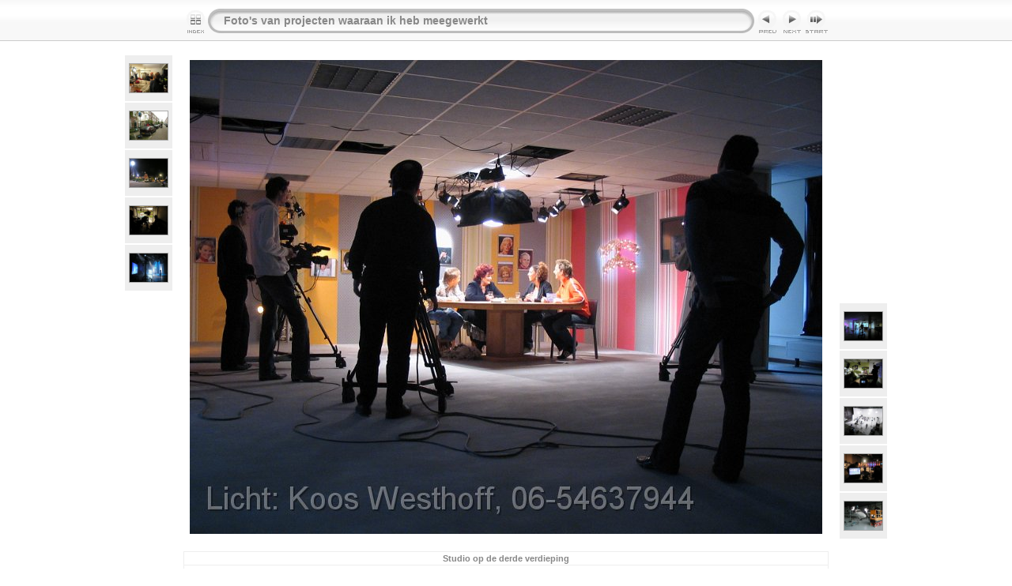

--- FILE ---
content_type: text/css
request_url: http://kooswesthoff.nl/foto/res/styles.css
body_size: 501
content:
body {
	font-family: Verdana, Arial, sans-serif;
	font-size: 12px;
	color: #888888;
	margin: 0px;
	padding: 0px;
	background: #ffffff url(bg.gif) repeat-x;
}
a:link {
	text-decoration: none;
 	color: #444444;
}

a:visited {
	text-decoration: none;
	color: #444444;
}

a:hover {
	text-decoration: none;
	color: #CC0000;
}

.current {
	font-weight: bold;
 	color: #000000;
	background-color: #eeeeee;
}

.cthumb {
	background-color: #dddddd;
	border: 0px;
}

.thumb {
	background-color: #eeeeee;
	border: 0px;
}

.image { border: 1px solid #aaaaaa;}
a:link .image {  border-color: #aaaaaa;}
a:visited .image {  border-color: #aaaaaa;}
a:hover .image { border-color: #ffffff;}

.mthumb { border: 1px solid #aaaaaa;}
a:link .mthumb {  border-color: #aaaaaa;}
a:visited .mthumb {  border-color: #aaaaaa;}
a:hover .mthumb { border-color: #ffffff;}

.slideImage { border-width: 8px; border: 8px solid; border-color: #ffffff;}
a:link .slideImage { border-color: #ffffff;}
a:visited .slideImage { border-color: #ffffff;}

.title {
	font-size: 120%;
	font-weight: bold;
	color: #CCCCCC;
}

.title a:link {
	text-decoration: none;
	color: #888888;
}

.title a:visited {
	text-decoration: none;
	color: #888888;
}

.title a:hover {
	text-decoration: none;
	color: #000000;
}

.infotable {
	border: 1px solid #eeeeee;
	border-collapse: collapse;
}

.infotable td {
	border: 1px solid #eeeeee;
}

.infotable table {
	border-collapse: separate;
}

.infotable table td {
	border: 0px;
}

.dirname {
	font-size: 100%;
	font-weight: bold;
	color: #888888;
}

.comment {
	color: #888888;
	font-weight: bold;
	font-size: 100%;
}

.smalltxt {
	color: #aaaaaa;
	font-size: 90%;
}

.xsmalltxt {
	color: #aaaaaa;
	font-size: 80%;
}

.newlabel {
	font-size: 70%;
	font-weight: bold;
	color: #000000;
	background-color: #FFCC00;
}
